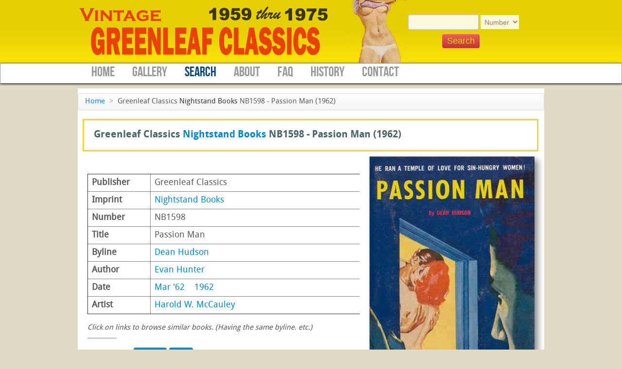

--- FILE ---
content_type: text/html; charset=utf-8
request_url: http://greenleaf-classics-books.com/vintage/book/nb1598
body_size: 2852
content:
<!DOCTYPE html>
<html class="custom" lang="en-US">
<head>
    <meta charset="utf-8">
    <meta name="viewport" content="width=device-width, initial-scale=1.0, maximum-scale=1.0, minimum-scale=1.0, user-scalable=yes" />
<link rel="SHORTCUT ICON" href="http://greenleaf-classics-books.com/favicon.ico">

    
    <meta name="description" content="View cover of Nightstand Books NB1598 - Passion Man by Dean Hudson, cover art by Harold W. McCauley from Greenleaf Classics Books (1962-03)">

    <title>Nightstand Books NB1598 - Passion Man by Dean Hudson, cover art by Harold W. McCauley | Vintage Greenleaf Classics Books</title>
                    <!-- Stylesheets -->
    <link href="http://greenleaf-classics-books.com/vintage/plugins/ExhibitBuilder/views/public/css/exhibits.css" media="all" rel="stylesheet" type="text/css" >
<link href="http://greenleaf-classics-books.com/vintage/themes/a-book-gallery/css/bootstrap.css" media="all" rel="stylesheet" type="text/css" >
<link href="http://greenleaf-classics-books.com/vintage/themes/a-book-gallery/css/jquery.bxslider.css" media="all" rel="stylesheet" type="text/css" >
<link href="http://greenleaf-classics-books.com/vintage/themes/a-book-gallery/css/greenleaf.css" media="all" rel="stylesheet" type="text/css" >
    <!-- JavaScripts -->
    <script type="text/javascript" src="//ajax.googleapis.com/ajax/libs/jquery/1.10.1/jquery.min.js"></script>
<script type="text/javascript" src="//ajax.googleapis.com/ajax/libs/jqueryui/1.10.3/jquery-ui.min.js"></script>
<script type="text/javascript">
    //<!--
    jQuery.noConflict();    //-->
</script>
<script type="text/javascript" src="http://greenleaf-classics-books.com/vintage/themes/a-book-gallery/javascripts/vendor/modernizr.js"></script>
<!--[if (gte IE 6)&(lte IE 8)]> <script type="text/javascript" src="http://greenleaf-classics-books.com/vintage/application/views/scripts/javascripts/vendor/selectivizr.js"></script><![endif]-->
<script type="text/javascript" src="http://greenleaf-classics-books.com/vintage/themes/a-book-gallery/javascripts/jquery-extra-selectors.js"></script>
<script type="text/javascript" src="http://greenleaf-classics-books.com/vintage/application/views/scripts/javascripts/vendor/respond.js"></script>
<script type="text/javascript" src="http://greenleaf-classics-books.com/vintage/themes/a-book-gallery/javascripts/jquery.bxSlider.min.js"></script>
<script type="text/javascript" src="http://greenleaf-classics-books.com/vintage/themes/a-book-gallery/javascripts/bootstrap.js"></script>
<script type="text/javascript" src="http://greenleaf-classics-books.com/vintage/themes/a-book-gallery/javascripts/jquery.metadata.js"></script>
<script type="text/javascript" src="http://greenleaf-classics-books.com/vintage/themes/a-book-gallery/javascripts/jquery.tablesorter.js"></script>
<script type="text/javascript" src="http://greenleaf-classics-books.com/vintage/themes/a-book-gallery/javascripts/sorttable.js"></script>
</head>

<body id="search" class="items show">



    <div class="header">
      <div class="header-inner">
                       <div id="header-img">
           <span id="title-image">
           <a href="http://greenleaf-classics-books.com/vintage"><img 
               src="http://greenleaf-classics-books.com/vintage/themes/a-book-gallery/images/greenleaf-classics.png" 
                   title="Vintage Greenleaf Classics Books 1959 - 1975" 
                   alt="Vintage Greenleaf Classics Books 1959 - 1975" /></a>
           </span>
           <span id="title-decoration-image">
           <img  src="http://greenleaf-classics-books.com/vintage/themes/a-book-gallery/images/gal-taking-top-off.png">
           </span>
      </div>
      <div id="header-search">
         <form id="simple-search" action="http://greenleaf-classics-books.com/vintage/books" method="get">
              <fieldset>
               <input type="text" name="advanced[0][terms]" id="advanced-0-terms" value="" class="textinput" placeholder="">
                <select name="advanced[0][element_id]" id="advanced-0-element_id">
<option value="57">Number</option><option value="58">Title</option><option value="65">Byline</option><option value="69">Author</option><option value="73">Artist</option><option value="76">Date</option><option value="61">Tag</option>    </select>
               <input type="hidden" name="advanced[0][type]" id="advanced-0-type" value="contains" class="hidden-textinput">
               <input type="hidden" name="sort_field" id="sort_field" value="Item Type Metadata,Title-sort:" class="hidden-textinput">
               <input type="hidden" name="sort_dir" id="sort_dir" value="a" class="hidden-textinput">
<br>
               <input type="submit" id="header-submit" name="" value="Search">
               </fieldset>
          </form>
      </div>
      </div>     </div> 
    <div class="navbar">
        <div class="navbar-inner">
            <div class="navbar-container">
                <ul class="nav">
                  <li class="nav-home"><a href="http://greenleaf-classics-books.com/vintage">Home</a></li>
                  <li class="nav-collections"><a href="http://greenleaf-classics-books.com/vintage/imprints">Gallery</a></li>
                  <li class="nav-search current"><a href="http://greenleaf-classics-books.com/vintage/books/search-criteria">Search</a></li>
                  <li class="nav-about"><a href="http://greenleaf-classics-books.com/vintage/about">About</a></li>
                  <li class="nav-exhibits"><a href="http://greenleaf-classics-books.com/vintage/faq">FAQ</a></li>
                  <li class="nav-collection-history"><a href="http://greenleaf-classics-books.com/vintage/collection-history">History</a></li>
                  <li class="nav-contact"><a href="http://greenleaf-classics-books.com/vintage/contact">Contact</a></li>
                </ul>
            </div> 
        </div> 
    </div> 

<div class="content">


    <ul class="breadcrumb">
      <span itemscope itemtype="http://data-vocabulary.org/Breadcrumb">
      <li><a href="//home/gcbooks/public_html/vintage" itemprop="url"><span itemprop="title">Home</span></a> <span class="divider">></span></li>
      </span>
      <li class="active">Greenleaf Classics <a href="/vintage/imprint/nightstand-books">Nightstand Books</a>
 NB1598 - Passion Man (1962)</li>
    </ul>

    <div id="item-title">
       <h1><span itemscope itemtype="http://schema.org.Book"><span itemprop="publisher">Greenleaf Classics</span> <a href="/vintage/imprint/nightstand-books">Nightstand Books</a>
 NB1598 - <span itemprop="name">Passion Man</span> (1962)</span></h1>
    </div>


    <div id="item-description" class="item-show element span7">

<ul class="item-pagination navigation">
    <div class="clearfix"></div>
</ul>


    <table id="detail-item-info" border="1">

    <tr>
    <td width="20%">
    <strong>Publisher</strong>  
    </td>
    <td>
    Greenleaf Classics    </td>
    </tr>

    <tr>
    <td>
    <strong>Imprint</strong>  
    </td>
    <td>
    <a href="/vintage/books?collection=16">Nightstand Books</a>
    </td>
    </tr>

    <tr>
    <td>
    <strong>Number</strong>  
    </td>
    <td>
    NB1598    </td>
    </tr>


    <tr>
    <td>
    <strong>Title</strong>  
    </td>
    <td>
    Passion Man    </td>
    </tr>

    <tr>
    <td >
    <strong>Byline</strong>  
    </td>
    <td>
    <a href="/vintage/books?advanced%5B0%5D%5Belement_id%5D=65&advanced%5B0%5D%5Btype%5D=is+exactly&advanced%5B0%5D%5Bterms%5D=Dean+Hudson&sort_field=Item+Type+Metadata%2CTitle-sort%3A">Dean Hudson</a>
    </td>
    </tr>

    <tr>
    <td>
    <strong>Author</strong>  
    </td>
    <td >
    <a href="/vintage/books?advanced%5B0%5D%5Belement_id%5D=69&advanced%5B0%5D%5Btype%5D=is+exactly&advanced%5B0%5D%5Bterms%5D=Evan+Hunter&sort_field=Item+Type+Metadata%2CTitle-sort%3A">Evan Hunter</a>
    </td>
    </tr>


    <tr>
    <td>
    <strong>Date</strong>  
    </td>
    <td>
    <a href="/vintage/books?advanced%5B0%5D%5Belement_id%5D=77&advanced%5B0%5D%5Btype%5D=is+exactly&advanced%5B0%5D%5Bterms%5D=1962-03&sort_field=Item+Type+Metadata%2CTitle-sort%3A">Mar '62</a>&nbsp; &nbsp; <a href="/vintage/books?advanced%5B0%5D%5Belement_id%5D=76&advanced%5B0%5D%5Btype%5D=is+exactly&advanced%5B0%5D%5Bterms%5D=1962&sort_field=Item+Type+Metadata%2CTitle-sort%3A">1962</a>
    </td>
    </tr>

    <tr>
    <td>
    <strong>Artist</strong>  
    </td>
    <td>
    <a href="/vintage/books?advanced%5B0%5D%5Belement_id%5D=73&advanced%5B0%5D%5Btype%5D=is+exactly&advanced%5B0%5D%5Bterms%5D=Harold+W.+McCauley&sort_field=Item+Type+Metadata%2CTitle-sort%3A">Harold W. McCauley</a>
    </td>
    </tr>


    </table>
    <br><i>Click on links to browse similar books. (Having the same byline. etc.)</i>

<div class="line"></div>
<div class="tags">
<br><strong>Title Tags: </strong> &nbsp;&nbsp;<span class="btn btn-primary"><a href="/vintage/books?advanced%5B0%5D%5Belement_id%5D=61&advanced%5B0%5D%5Btype%5D=is+exactly&advanced%5B0%5D%5Bterms%5D=passion&sort_field=Item+Type+Metadata%2CTitle-sort%3A">passion</a></span>&nbsp<span class="btn btn-primary"><a href="/vintage/books?advanced%5B0%5D%5Belement_id%5D=61&advanced%5B0%5D%5Btype%5D=is+exactly&advanced%5B0%5D%5Bterms%5D=man&sort_field=Item+Type+Metadata%2CTitle-sort%3A">man</a></span>
</div>
<div class="line"></div>



        </div> 
        <div id="item-image" class=" span5">
            <div id="item-image-container" class="">

            

            <div class="item-fullsize-img" 
                 style="width:340px;" >

            <div id="item-fullsize-img-overlay" >

                <img src="http://greenleaf-classics-books.com/vintage/files/fullsize/025d18e4a1e570e8f3e14f9507ba2a3c.jpg" width="340" height="511" alt="Nightstand Books NB1598 - Passion Man by Dean Hudson, cover art by Harold W. McCauley (1962)" title="Nightstand Books NB1598 - Passion Man by Dean Hudson, cover art by Harold W. McCauley (1962)">
            </div>
            </div>

            </div>         </div> 


    <!-- The following prints a citation for this item. -->
    <div id="item-citation" class="element span10 clearfix">
        <h2>Citation with Permalink</h2>
        <div class="well element-text">Dean Hudson, &#8220;Passion Man (1962),&#8221; Nightstand Book NB1598, <em>Vintage Greenleaf Classics Books</em>, accessed January 25, 2026 <a href="http://greenleaf-classics-books.com/vintage/book/nb1598">http://greenleaf-classics-books.com/vintage/book/nb1598</a>        </div>
    </div>


    
<ul class="item-pagination navigation">

    <div class="clearfix"></div>
</ul>

</div><!-- end content div -->

    
    <div class="navbar navbar-bottom">
        <div class="navbar-inner">
            <div class="navbar-container">
                <ul class="nav">
                  <li class="nav-home"><a href="http://greenleaf-classics-books.com/vintage">Home</a></li>
                  <li class="nav-collections"><a href="http://greenleaf-classics-books.com/vintage/imprints">Gallery</a></li>
                  <li class="nav-search current"><a href="http://greenleaf-classics-books.com/vintage/books/search-criteria">Search</a></li>
                  <li class="nav-about"><a href="http://greenleaf-classics-books.com/vintage/about">About</a></li>
                  <li class="nav-exhibits"><a href="http://greenleaf-classics-books.com/vintage/faq">FAQ</a></li>
                  <li class="nav-collection-history"><a href="http://greenleaf-classics-books.com/vintage/collection-history">History</a></li>
                  <li class="nav-contact"><a href="http://greenleaf-classics-books.com/vintage/contact">Contact</a></li>
                </ul>
            </div>
        </div>
    </div>


    <div class="footer">
        <div class="footer-inner">
            <div class="footer-container">

                <ul class="nav nav-left">
<li class="nav-privacy-policy"><a href="/vintage/privacy">Privacy Policy</a></li>
<li class="nav-terms-of-use"><a href="/vintage/terms-of-use">Terms of Use</a></li>
<li class="nav-site-map"><a href="/vintage/sitemap">Site Map</a></li>
                </ul>

            </div>
        </div>


    
    </div>
    
    <div class="copyright">
        <div class="copyright-inner">
            <div class="copyright-container">
                <strong>Copyright 2013 Robert Speray</strong>
            </div>
        </div>
    </div>



<script type="text/javascript">
var sc_project=9260034; 
var sc_invisible=1; 
var sc_security="8f632f3b"; 
var scJsHost = (("https:" == document.location.protocol) ?
"https://secure." : "http://www.");
document.write("<sc"+"ript type='text/javascript' src='" +
scJsHost+
"statcounter.com/counter/counter.js'></"+"script>");
</script>

</body>

</html>


--- FILE ---
content_type: text/css
request_url: http://greenleaf-classics-books.com/vintage/plugins/ExhibitBuilder/views/public/css/exhibits.css
body_size: 213
content:
.exhibit-item-caption {
    font-size: 0.8em;
}

#exhibit-pages ul {
    margin-left: 1em;
}

#exhibit-page-navigation {
    clear: both;
    width: 100%;
    margin: 1em 0;
    line-height: 1.2;
}

#exhibit-page-navigation div {
    width: 33%;
}

#exhibit-nav-prev {
    float: left;
    text-align: left;
}

#exhibit-nav-next {
    float: right;
    text-align: right;
}

#exhibit-nav-up {
    margin: 0 auto;
    text-align: center;
}


--- FILE ---
content_type: text/css
request_url: http://greenleaf-classics-books.com/vintage/themes/a-book-gallery/css/greenleaf.css
body_size: 8766
content:
@charset "utf-8";
/* CSS Document */

@import url("../fonts/stylesheet.css");

.header { 
  background: url(../images/bg-yellow-gradiant-130.png) repeat-x; 
  height: 130px; 
}
.header-inner { 
   margin-left: auto;
   margin-right: auto;
   width: 960px;
   height: 130px;
   /* overflow: hidden; */
   /* position: relative; */
}

#header-img  { 
   border: 0; 
   width: 680px;
   height: 130px;
  float: left;
}

#title-image { 
   border: 0; 
}
#title-decoration-image { 
   margin-left: 30px;
   border: 0; 

}

#header-img-x a,
#header-img-x a:hover
{
	text-decoration: none;
	opacity: 1.0;
}

#header-search { 
  display: inline-block;
  /* float: right; */
   /* position: absolute; */
   /* left: 650 px; */
   float: left;
   z-index: 10;
   margin-top: 22px;
}

#header-search h3 { 
   font-size:18px;
   line-height:20px;
   margin-top: 22px;
   margin-bottom: 0;
   color: #ea4106;
}

#header-search form { 
  margin-bottom: 0;
  margin-top: 8px;
  margin-right: 50px;
  margin-right: 0px;
}

#header-search select { 
    height: 29px;
    line-height: 29px;
  border: 0;
  width: auto;
  font-size: 14px;
  color: #000000;
  color: #13487D;
  color: #656868;
  color: #87654e;
  color: #e5ac86;
  color: #c39373;
  color: #957966;
  background-color: #fcf8de;
}

#header-search input[type="text"]
{
    height: 21px;
    line-height: 21px;
	font-size: 14px;
    width: 135px;
    background-color: #e6e5d7;
    background-color: #fcf7c4;
    background-color: #fcf8de;
    color: #ea4106;
    color: #000000;
    color: #44382f;
}

#header-search input[type="submit"]
{
    line-height: 21px;
	font-size: 18px;
	position: relative;
	left: 70px;
    background-color: #e94106;
	color: #e6d000;
    padding: 4px 10px;
    border:0;
  background-color: #da4f49;
  *background-color: #bd362f;
  background-image: -ms-linear-gradient(top, #ee5f5b, #bd362f);
  background-image: -webkit-gradient(linear, 0 0, 0 100%, from(#ee5f5b), to(#bd362f));
  background-image: -webkit-linear-gradient(top, #ee5f5b, #bd362f);
  background-image: -o-linear-gradient(top, #ee5f5b, #bd362f);
  background-image: -moz-linear-gradient(top, #ee5f5b, #bd362f);
  background-image: linear-gradient(top, #ee5f5b, #bd362f);
  background-repeat: repeat-x;
  border-color: #bd362f #bd362f #802420;
  border-color: rgba(0, 0, 0, 0.1) rgba(0, 0, 0, 0.1) rgba(0, 0, 0, 0.25);
  filter: progid:dximagetransform.microsoft.gradient(startColorstr='#ee5f5b', endColorstr='#bd362f', GradientType=0);
  filter: progid:dximagetransform.microsoft.gradient(enabled=false);

  -webkit-border-radius: 4px;
     -moz-border-radius: 4px;
          border-radius: 4px;
  -webkit-box-shadow: inset 0 1px 0 rgba(255, 255, 255, 0.2), 0 1px 2px rgba(0, 0, 0, 0.05);
     -moz-box-shadow: inset 0 1px 0 rgba(255, 255, 255, 0.2), 0 1px 2px rgba(0, 0, 0, 0.05);
          box-shadow: inset 0 1px 0 rgba(255, 255, 255, 0.2), 0 1px 2px rgba(0, 0, 0, 0.05);
}

#header-submit:hover,
#header-submit:active,
#header-submit.active,
#header-submit.disabled,
#header-submit[disabled] {
  background-color: #bd362f;
  *background-color: #a9302a;
}


/*
#header-search a
{
	margin-left: 65px;
	color: #FFF;
	opacity: 0.75;
}

#header-search a:hover
{
	text-decoration: none;
	opacity: 1.0;
}
*/

.footer { 
    background-color: #13487D; 
    background-color: #1567A1; 
    margin-top: 0;
}
.footer-inner { 
    min-height: 25px; 
}
.footer-inner .footer-container
{
	padding: 10px;
	width: 960px;
}
.footer .footer-container { 
    width: 940px; 
    margin-left: auto;
    margin-right: auto;
    text-align: center; 
}

.copyright { 
    background-color: #1567A1; 
    margin-top: 0px; 
    padding-top: 10px; 
}	
.copyright-inner { 
    padding: 16px; 
}
.copyright-inner .copyright-container
{
	color: white;
	font-size: 13px;
	text-shadow: none;
}
.copyright .copyright-container { 
    width: 940px; 
    margin-left: auto;
    margin-right: auto;
}

.navbar
{
    clear: both;
	margin-bottom: 10px;
	height: 40px;
	-moz-box-shadow:    0px 1px 4px #000;
	-webkit-box-shadow: 0px 1px 4px #000;
	box-shadow:         0px 1px 4px #000;
	-ms-filter: progid:DXImageTransform.Microsoft.Shadow(Strength=1, Direction=180, Color='#000000');
	filter: progid:DXImageTransform.Microsoft.Shadow(Strength=1, Direction=180, Color='#000000');
	border: solid 1px #999;
}
.navbar .navbar-container { 
    width: 940px; 
    margin-left: auto;
    margin-right: auto;
    text-align: center; 
    overflow: hidden;
}

.navbar .nav { 
   float: none; 
   list-style: none; 
    overflow: hidden;
}
.navbar-inner
{
	padding-left: 0px;
	padding-right: 0px;
  	background: none;
	filter: none;
	-webkit-border-radius: 0;
	-moz-border-radius: 0;
	/* border-radius: 0;	*/
	-moz-box-shadow:    none;
	-webkit-box-shadow: none;
	box-shadow:         none;
	filter: none;
	background-color: white;
}
.navbar .nav > li { float: left; display: inline-block; }

.nav > li > a { display: block; }

.nav .current > a,
.nav .current > a:hover,
.nav .active > a,
.nav .active > a:hover,
.nav > li > a,
.nav > li > a:hover
{
	text-decoration: none !important;
	background: none !important;
	text-shadow: none !important;
	text-transform: uppercase;
}

.navbar .nav > li > a
{
	font-family: "DroidSansBold" ;
	font-family: "BebasNeueRegular", "HelveticaNeue-Light", "Helvetica Neue Light", "Helvetica Neue", Helvetica, Arial, "Lucida Grande", sans-serif; 
	font-size: 18px;
	font-size: 28px;
	line-height: 18px;
	padding: 9px 18px;
}

.navbar .nav .current > a,
.navbar .nav .current > a:hover,
.navbar .nav .active > a,
.navbar .nav .active > a:hover 
{
    color: #13487D;
}

.navbar .nav > li > a:hover 
{
    color: #656868;
}

.navbar-bottom
{
    background-color: #1567A1; 
    padding-top: 25px;
    padding-bottom: 0; 
    margin-bottom: 0px;
	/* height: 40px; */
	-moz-box-shadow:    none;
	-webkit-box-shadow: none;
	box-shadow:         none;
	filter: none;
	z-index: 0;
}

/* this is the lower nav bar color */
.navbar-bottom .navbar-inner
{
	background-color: #0F487D;
	background-color: #000;
}

.navbar-bottom .nav > li > a
{
	color: #FFF;
	opacity: 0.75;
	-ms-filter:"progid:DXImageTransform.Microsoft.Alpha(Opacity=75)"; 
	filter: alpha(opacity=75);
	padding: 14px 18px 13px 18px;
}

.navbar-bottom .nav .current > a,
.navbar-bottom .nav .current > a:hover,
.navbar-bottom .nav .active > a,
.navbar-bottom .nav .active > a:hover 
{
	color: #FFF;
	opacity: 1.0;
	-ms-filter:"progid:DXImageTransform.Microsoft.Alpha(Opacity=100)"; 
	filter: alpha(opacity=100);
}

.navbar-bottom .nav > li > a:hover 
{
	color: #FFF;
	opacity: 1.0;
	-ms-filter:"progid:DXImageTransform.Microsoft.Alpha(Opacity=100)"; 
	filter: alpha(opacity=100);
}

.nav-left { float: left; }
.nav-right { float: right; }

.nav-left > li { float: left; display: block; }
.nav-right > li { float: left; display: block; }

.footer .nav > li > a
{
	font-family: "BebasNeueRegular", "HelveticaNeue-Light", "Helvetica Neue Light", "Helvetica Neue", Helvetica, Arial, "Lucida Grande", sans-serif; 
	font-size: 14px;
	font-size: 20px;
	padding: 10px 17px;
	color: #FFF;
	opacity: 0.5;
	-ms-filter:"progid:DXImageTransform.Microsoft.Alpha(Opacity=50)"; 
	filter: alpha(opacity=50);
}

.footer .nav .current > a,
.footer .nav .current > a:hover,
.footer .nav .active > a,
.footer .nav .active > a:hover 
{
	color: #FFF;
	opacity: 1.0;
	-ms-filter:"progid:DXImageTransform.Microsoft.Alpha(Opacity=100)";
	filter: alpha(opacity=100);
}

.footer .nav > li > a:hover 
{
	color: #FFF;
	opacity: 1.0;
	-ms-filter:"progid:DXImageTransform.Microsoft.Alpha(Opacity=100)";
	filter: alpha(opacity=100);
}

.subtitle
{
	width: 990px;	
	margin-left: auto;
	margin-right: auto;
}

h1, h2, h3, h4
{
	font-family: "DroidSansBold", "HelveticaNeue-Light", "Helvetica Neue Light", "Helvetica Neue", Helvetica, Arial, "Lucida Grande", sans-serif;
	letter-spacing: 0px;
	/* font-weight: normal; */
	/* text-transform: uppercase; */
}

.subtitle h1
{
	text-align: right;
	padding-right: 35px;
	padding-top: 120px;
	color: white;
	font-size: 30px;
	text-shadow: 1px 1px 3px #000000;
	filter: glow(color=#000000,strength=2);
	/* filter: progid:DXImageTransform.Microsoft.Shadow(Strength=1, Direction=135, Color='#000000'); */
}

.content
{
	padding-top: 30px;
	padding-top: 10px;
	padding-bottom: 5px;
	background-color: white;
    width: 960px;
    margin-left: auto;
    margin-right: auto;
}

.content h2
{
	margin-bottom: 20px;
	font-size: 28px;
	line-height: 28px;
	color: #13487D;
}

.content h3
{
	margin-bottom: 10px;
	font-size: 20px;
	line-height: 20px;
	color: #A7A9AC;
}

.addthis_toolbox a,
.addthis_toolbox span,
.social-icon
{
	margin-bottom: 10px;
}

.copyright .addthis_toolbox a,
.copyright .addthis_toolbox span
{
	margin-bottom: 0;
}

p, div, label {
	font-family: "DroidSansRegular", "HelveticaNeue-Light", "Helvetica Neue Light", "Helvetica Neue", Helvetica, Arial, "Lucida Grande", sans-serif; 
	font-size: 15px;
	line-height: 1.3em;
	color: #58595B;
}

p {
	margin-bottom: 1em;
	font-size: 18px;
}


/* 
** this is for a gallery of cards holding both text and a thumbnail.
** each card is a three or four up "square".
** these are within a ul of class thumbnails, the bootstrap way to do galleries
** these are within a li of class having width
*/
div.item-outer-container
{
    border-top: 1px solid #888;
    border-left: 1px solid #888;
    border-right: 1px solid #888;
    border-bottom: 1px solid #888;
}
/*
	-moz-box-shadow:    0px 1px 4px #000;
	-webkit-box-shadow: 0px 1px 4px #000;
	box-shadow:         0px 1px 4px #000;

	-moz-box-shadow:    inset -3px -3px 9px #000;
	-webkit-box-shadow: inset -3px -3px 9px #000;
	box-shadow:         inset -3px -3px 9px #000;
	-moz-box-shadow:    0px 1px 4px #000;
	-webkit-box-shadow: 0px 1px 4px #000;
	box-shadow:         0px 1px 4px #000;

//
// these filters make IE muddy up the text inside the thumbnail div.

	filter: progid:DXImageTransform.Microsoft.Shadow(Strength=1, Direction=180, Color='#000000');
	-ms-filter: progid:DXImageTransform.Microsoft.Shadow(Strength=1, Direction=180, Color='#000000');
*/


/* min-height is needed to prevent holes in the grid */
/* use a value that is as big as the tallest one will be */
/* this div is for card display of items, when showing them all */
.item-outer-container
{
    min-height: 340px;
    max-height: 340px;
    overflow: hidden;
}


div.item-outer-container .thumbnail-inner{
	border-top: 5px solid #4b6569;
    margin: 0;
}

.thumbnail-img-container {
	padding-top: 10px;
    padding-bottom: 6px;
}

.thumbnail-img-container img {
    -moz-box-shadow: 3px 3px 3px #888;
    -webkit-box-shadow: 3px 3px 3px #888;
    box-shadow: 3px 3px 3px #888;
	filter: progid:DXImageTransform.Microsoft.Shadow(Strength=8, Direction=135, Color='#888888');
	-ms-filter: progid:DXImageTransform.Microsoft.Shadow(Strength=8, Direction=135, Color='#888888');
}

/*
    -moz-box-shadow: 3px 3px 3px #888;
    -webkit-box-shadow: 3px 3px 3px #888;
    box-shadow: 3px 3px 3px #888;
	filter: progid:DXImageTransform.Microsoft.Shadow(Strength=8, Direction=135, Color='#888888');
	-ms-filter: progid:DXImageTransform.Microsoft.Shadow(Strength=8, Direction=135, Color='#888888');

*/


div.caption .item-booknum-date {
    width:100%;
}
div.caption .item-date {
	font-size: 16px;
    font-weight: bold; 
	display: inline-block;
    margin: 20px 20px 10px 10px;
    float: right;
}
div.caption .item-booknum {
	font-size: 16px;
    font-weight: bold; 
	display: inline-block;
    margin: 20px 10px 10px 10px;
    float: left;
}

div.caption .item-title {
    width: 100%;
}

.text-center {
    text-align:center;
}

div.caption  .item-title ,
div.caption  .item-byline ,
div.caption  .item-author ,
div.caption  .item-artist {
    margin-left: auto;
    margin-right: auto;
}


div.thumbnail .caption h2
{
	display: block;
	font-size: 16px;
	letter-spacing: 0;
	margin: 0px;
    line-height: 1em;
}

.thumbnail p
{
	font-style: italic;
	margin-top: 10px;
}

/* OMEKA TEMPLATE CLASSES */
/* with no bootstrap equivalent, retained the Omeka default classes */

#primary { clear: both; }

/* next, previous links on item pages are classed secondary-nav */
/* also on exhibit pages, but links are next-page instead of next */

.secondary-nav
{
	display: block;
	clear: both;
	width: 100%;
	font-family: "BebasNeueRegular", "HelveticaNeue-Light", "Helvetica Neue Light", "Helvetica Neue", Helvetica, Arial, "Lucida Grande", sans-serif; 
	font-weight: normal;
	text-transform: uppercase;
	font-size: 19px;
	color: #AAA;
}

.secondary-nav a
{
	color: #AAA;
	text-decoration: none;
}

.secondary-nav a:hover
{
	color: #666;
	text-decoration: none;
}

.secondary-nav .next,
.secondary-nav .previous,
.secondary-nav .next-page,
.secondary-nav .previous-page
{
	display: block;
}

.secondary-nav .previous,
.secondary-nav .previous-page
{
	float: left;
}

.secondary-nav .next,
.secondary-nav .next-page
{
	float: right;
	margin-left: 20px;
}

.secondary-nav.top .next,
.secondary-nav.top .previous,
.secondary-nav.top .next-page,
.secondary-nav.top .previous-page
{
	padding-bottom: 20px;
}

.secondary-nav.bottom .next,
.secondary-nav.bottom .previous,
.secondary-nav.bottom .next-page,
.secondary-nav.bottom .previous-page
{
	padding-top: 40px;
}

.secondary-nav.topright
{
	clear: none;
}

.secondary-nav.topright .next,
.secondary-nav.topright .previous,
.secondary-nav.topright .next-page,
.secondary-nav.topright .previous-page
{
	padding: 0 10px 10px 10px;
	margin: 0;
	float: right;
	font-size: 16px;
	line-height: 1.3em;
}

.secondary-nav.topright .next,
.secondary-nav.topright .next-page
{
	padding-left: 20px;
}

.secondary-nav.topright .previous,
.secondary-nav.topright .previous-page
{
	padding-right: 20px;
}

.element-set h2 { 
    /* display: none; */
}

.element-set h3 { margin-bottom: 5px; margin-top: 15px; }

.element h3 { margin-bottom: 5px; margin-top: 0; }

.element { margin-bottom: 20px; }

.element td { vertical-align: top; }

.element-text { font-size: 16px; }

#extras h3, #extras h2 { margin-top: 15px; }


/* -------------------------------------------------------------- */
/* Browsed items */

.browse-item-outer-container .item-meta 
{
    width:75%;
    float: right;
}

.browse-item-outer-container .item-meta .tags
{
/* margin-top: .5em; */
}

.browse-item-outer-container .tags
{
	font-size: 18px;
	line-height: 18px;
	color: #13487D;
	color: #000;
}

.browse-item-outer-container .tags .btn-primary 
{
    margin: 5px 0px 5px 5px;
}

.browse-item-outer-container .tags .btn a
{
    margin: 10px 0px 10px 5px !important;
	color: #fff;
}

.tags .tags-label {
    width:18%;
    float: left;
}
.tags .tags-values {
    width:82%;
    float: right;
    margin-top: 8px;
}

.browse-item-outer-container h2
{
	margin-bottom: 5px;
	margin-top: 5px;
	font-size: 28px;
	line-height: 28px;
	color: #13487D;
}
.browse-item-outer-container .alternate-title
{
	font-size: 18px;
	line-height: 18px;
	color: #13487D;
	color: #000;
}

.browse-item-outer-container .imprint
{
	font-size: 18px;
	line-height: 18px;
	color: #13487D;
	color: #000;
}


.browse-item-outer-container .byline
{
	font-size: 18px;
	line-height: 18px;
	color: #13487D;
	color: #000;
}

.browse-item-outer-container .byline-first
{
}

.browse-item-outer-container .author
{
	font-size: 18px;
	line-height: 18px;
	color: #13487D;
	color: #000;
}

.browse-item-outer-container .author-first
{
}

.browse-item-outer-container .artist
{
	font-size: 18px;
	line-height: 18px;
	color: #13487D;
	color: #000;
}

.browse-item-outer-container .artist-first
{
}

.browse-item-outer-container .date
{
	font-size: 18px;
	line-height: 18px;
	color: #13487D;
	color: #000;
}

.browse-item-outer-container .date-first
{
}

.browse-item-outer-container .relationship
{
	font-size: 18px;
	line-height: 18px;
	color: #13487D;
	color: #000;
}

.browse-item-outer-container .relationship-first
{
}

.browse-item-outer-container .inseries
{
	font-size: 18px;
	line-height: 18px;
	color: #13487D;
	color: #000;
}

.browse-item-outer-container .inseries-first
{
}

.browse-item-outer-container .note
{
	font-size: 18px;
	line-height: 18px;
	color: #13487D;
	color: #000;
}

.browse-item-outer-container .note-first
{
}

.browse-item-outer-container .artsigned
{
	font-size: 18px;
	line-height: 18px;
	color: #13487D;
	color: #000;
}

.browse-item-outer-container .artsigned-first
{
}


.browse-item-outer-container .line
{
	margin-top: 10px;
	border-top: solid medium #CCC;
    width:60px;
}

#detail-item-info,
#browsed-item-info-top {
    margin-top: 5px;
    width: 650px;
    font-size: 18px;
}

#detail-item-info td,
#browsed-item-info-bottom td,
#browsed-item-info-top td {
	padding: 5px 5px 5px 5px;
}

#browsed-item-info-bottom {
    margin-top: 5px;
    width: 650px;
    font-size: 18px;
}

.browse-item-outer-container .item-thumb-img
{
	float: left;
    position: relative;
    left: 30px;
    top: 5px;
    max-width: 145px; 
}

#detail-item-info {
    margin-top: 25px;
    width: 650px;
    font-size: 18px;
}

#detail-item-info td {
	padding: 8px 8px 8px 8px;
}

.item-gallery-img img,
.item-thumb-img img { 
    -moz-box-shadow: 3px 3px 3px #888;
    -webkit-box-shadow: 3px 3px 3px #888;
    box-shadow: 3px 3px 3px #888;
	filter: progid:DXImageTransform.Microsoft.Shadow(Strength=6, Direction=135, Color='#888888');
	-ms-filter: progid:DXImageTransform.Microsoft.Shadow(Strength=6, Direction=135, Color='#888888');
}

/*
	filter: progid:DXImageTransform.Microsoft.Shadow(Strength=6, Direction=135, Color='#888888');
	-ms-filter: progid:DXImageTransform.Microsoft.Shadow(Strength=6, Direction=135, Color='#888888');

*/

.item-show h2
{
	margin-bottom: 30px;
	margin-top: 15px;
	font-size: 28px;
	line-height: 28px;
	color: #13487D;
}
.item-show .alternate-title
{
	font-size: 18px;
	line-height: 18px;
	color: #13487D;
	color: #000;
}

.item-show .imprint
{
	font-size: 18px;
	line-height: 18px;
	color: #13487D;
	color: #000;
}


.item-show .byline
{
	font-size: 18px;
	line-height: 18px;
	color: #13487D;
	color: #000;
}

.item-show .byline-first
{
}

.item-show .author
{
	font-size: 18px;
	line-height: 18px;
	color: #13487D;
	color: #000;
}

.item-show .author-first
{
}

.item-show .artist
{
	font-size: 18px;
	line-height: 18px;
	color: #13487D;
	color: #000;
}

.item-show .artist-first
{
}

.item-show .date
{
	font-size: 18px;
	line-height: 18px;
	color: #13487D;
	color: #000;
}

.item-show .date-first
{
}

.item-show .relationship
{
	font-size: 18px;
	line-height: 18px;
	color: #13487D;
	color: #000;
}

.item-show .relationship-first
{
}

.item-show .inseries
{
	font-size: 18px;
	line-height: 18px;
	color: #13487D;
	color: #000;
}

.item-show .inseries-first
{
}

.item-show .note
{
	font-size: 18px;
	line-height: 18px;
	color: #13487D;
	color: #000;
}

.item-show .note-first
{
}

.item-show .artsigned
{
	font-size: 18px;
	line-height: 18px;
	color: #13487D;
	color: #000;
}

.item-show .artsigned-first
{
}

.item-show .tags
{
	font-size: 18px;
	line-height: 18px;
	color: #13487D;
	color: #000;
}

.item-show .tags .btn a
{
	color: #fff;
}



.item-show .line
{
	margin-top: 10px;
	border-top: solid medium #CCC;
    width:60px;
}



#item-image
{
	background-color: #000;
	background-color: #fff;
	background-color: #000;
	background-color: #fff;
    margin-top: 0px;
    padding-top: 0px;
    padding-bottom: 13px;
    display: inline-block;

}
#item-image-container
{
    margin-left: auto;
    margin-right:auto;
    width: 340px;
    margin-top: 0px;
}

.item-fullsize-img { 
    -moz-box-shadow: 7px 7px 12px #888;
    -webkit-box-shadow: 7px 7px 12px #888;
    box-shadow: 7px 7px 12px #888;
	filter: progid:DXImageTransform.Microsoft.Shadow(Strength=12, Direction=135, Color='#888888');
	-ms-filter: progid:DXImageTransform.Microsoft.Shadow(Strength=12, Direction=135, Color='#888888');
}

.force-layout { clear: both; }

/* -------------------------------------------------------------- */
/* Enter Search Criteria Page */

#advanced-search-form .field {
    border-color: #4b6569;
    border-width: 10px 1px 1px 1px;
    border-style: solid;
    border-color: #e8e8e8;
    border-top-color: #4b6569;
    padding-bottom: 20px;
    width: 380px;
    margin-top: 20px;
    margin-left: 40px;
}
#advanced-search-form .inputs {
    margin-left: 40px;
    margin-top: 10px;
}
#advanced-search-form label {
    font-size: 20px;
    margin-left: 15px;
    padding-top: 5px;
    color: #000000;
    background-color: #ffffff;
    margin-top: 10px;
}

#advanced-search-form #search-data-entry {
    width: 860px;
}
#advanced-search-form #field-value-search-criteria .specific-field-label {
    font-size: 20px;
    margin-left: 15px;
    padding-top: 5px;
    color: #000000;
    background-color: #ffffff;
    margin-top: 10px;
}
#advanced-search-form #field-value-search-criteria .search-entry{
    margin-bottom: 15px;
}
#advanced-search-form #field-value-search-criteria .remove_search {
    margin-top: -10px;
    margin-left: 10px;
}
#advanced-search-form #field-value-search-criteria .add_search {
    margin-left: 40px;
    margin-top: 0px;
    margin-bottom:25px;
}

#advanced-search-form .submit-search input {
    margin-left: 40px;
    margin-top: 15px;
    font-size: 18px;
}

#advanced-search-form p {
    margin-left: 40px;
    margin-bottom: 0px;
}

#advanced-search-form #data-entry-column {
	display: inline-block;
    width:59%;
    border-color: #4b6569;
    border-width: 0px 0px 0px 0px;
    border-style: solid;
}
#advanced-search-form #data-entry-illustration {
	display: inline-block;
    background: url(../images/search-through-window.jpg) no-repeat; 
    border-color: #4b6569;
    border-width: 1px 0px 0px 1px;
    border-style: solid;
    vertical-align: top;
    -moz-box-shadow: 7px 7px 12px #888;
    -webkit-box-shadow: 7px 7px 12px #888;
    box-shadow: 7px 7px 12px #888;
	filter: progid:DXImageTransform.Microsoft.Shadow(Strength=12, Direction=135, Color='#888888');
	-ms-filter: progid:DXImageTransform.Microsoft.Shadow(Strength=12, Direction=135, Color='#888888');
    margin-top: -20px;
    margin-left: 15px;
}


/* -------------------------------------------------------------- */
/* Exhibit pages */

body#exhibit.show,
body#exhibit.summary
{
	font-family: "DroidSansRegular", "HelveticaNeue-Light", "Helvetica Neue Light", "Helvetica Neue", Helvetica, Arial, "Lucida Grande", sans-serif;
    font-weight: 300;
	background-color: black;
}

.exhibit-return
{
	width: 990px;
	margin-left: auto;
	margin-right: auto;
	margin-top: 40px;
	margin-bottom: -36px;
}

.exhibit-return a
{
	font-family: "BebasNeueRegular", "HelveticaNeue-Light", "Helvetica Neue Light", "Helvetica Neue", Helvetica, Arial, "Lucida Grande", sans-serif; 
	font-size: 20px;
	color: #999999;
}

.exhibit-return a:hover
{
	text-decoration: none;
	color: #CCCCCC;
}

.exhibit-title
{
	width: 990px;
	margin-left: auto;
	margin-right: auto;
	margin-top: 40px;
	margin-bottom: 10px;
}

.exhibit-title h1
{
	font-family: "BebasNeueRegular", "HelveticaNeue-Light", "Helvetica Neue Light", "Helvetica Neue", Helvetica, Arial, "Lucida Grande", sans-serif; 
	font-size: 48px;
	line-height: 48px;
	padding: 20px 20px 16px 20px;
	background-color: #00AEEF;
	color: #FFF;
	display: inline-block;
}

#exhibit-nav-show,
#exhibit-nav-hide
{
	font-family: "BebasNeueRegular", "HelveticaNeue-Light", "Helvetica Neue Light", "Helvetica Neue", Helvetica, Arial, "Lucida Grande", sans-serif;
	font-size: 16px;
	text-align: right;
	margin-bottom: 10px;
	float: right;
}

#exhibit-nav-hide
{
	display: none;
}

#exhibit-nav-show a,
#exhibit-nav-hide a
{
	color: #AAA;
}

#exhibit-nav-show a:hover,
#exhibit-nav-hide a:hover
{
	color: #666;
	text-decoration: none;
}

#exhibit-nav
{
	margin-top: 10px;
	margin-bottom: 30px;
	display: none;
	clear: both;
	position: absolute;
	right: 0;
	top: 15px;
	padding: 10px 20px 20px 10px;
	background-color: #EDF2F8;
	border: #999 1px solid;
	z-index: 999;
	text-transform: none;
}

#exhibit-nav .exhibit-section-nav,
#exhibit-nav .exhibit-page-nav
{
	list-style: none;
}

#exhibit-nav .exhibit-section-nav
{
	font-family: "BebasNeueRegular", "HelveticaNeue-Light", "Helvetica Neue Light", "Helvetica Neue", Helvetica, Arial, "Lucida Grande", sans-serif;
	font-size: 22px;
	margin: 0px;
	margin-top: 10px;
	margin-left: 10px;
	width: 250px;
	float: left;
}

#exhibit-nav .exhibit-section-nav > li
{
	margin-top: 10px;
}

#exhibit-nav .exhibit-page-nav
{
	font-family: Georgia, "Times New Roman", Times, serif;
	font-size: 16px;
	margin-bottom: 5px;
}

#exhibit-nav .exhibit-section-nav > li > a
{
	display: block;
	padding: 10px 8px 5px 8px;
	color: #87898C; /* #A7A9AC; */
}

#exhibit-nav .exhibit-page-nav > li > a
{
	display: block;
	padding: 5px 5px 5px 5px;
	color: #87898C; /* #A7A9AC; */
}

#exhibit-nav .exhibit-page-nav > li > a:hover
{
	color: #353838; /* #656868; */
	text-decoration: none;
}

#exhibit-nav .exhibit-section-nav > li > a:hover,
#exhibit-nav .exhibit-section-nav > li.current > a
{
	background-color: #00AEFF;
	color: #FFF;
	text-decoration: none;
}

#exhibit-nav .exhibit-page-nav > li.current > a
{
	color: #00AEEF;
}

.exhibit-item-caption
{
	font-family: Georgia, "Times New Roman", Times, serif;
	font-size: 14px;
	font-style: italic;
	padding: 5px;
}

.exhibit-text,
.exhibit-text p,
.exhibit-text div
{
	font-family: Georgia, "Times New Roman", Times, serif;
	font-size: 16px;
}

.exhibit-text blockquote
{
	font-size: 16px;
	font-weight: bold;
	color: #656868;
	text-align: justify;
	padding: 0 3.5em 0 3.5em;
	border: none;
}

/* fix staggering issue with thumbnail gallery in exhibits */
.gallery-thumbnails .exhibit-item:nth-child(4n+1),
.gallery-thumbnails-text-top .exhibit-item:nth-child(4n+1)
{	
	clear: left; 
}

/* -------------------------------------------------------------- */
/* Seasons Section - Custom */

  /* Custom - Color Scheme */

  .custom body {
    background-color: #e2dbc4;
    background-color: #ffffff;
    background-color: #e2dbc4;
    color: #000;
  }

  .custom h1 {
    color: #4b6569;
  }

  .custom .theme-section h2
  {
    margin-top: 10px;
    margin-bottom: 20px;
    font-size: 28px;
    line-height: 28px;
    color: #FFF;
    color: #4b6569;
  }

  .custom .theme-section h3
    {
	margin-top: 5px;
	margin-bottom: 10px;
	font-size: 20px;
	line-height: 20px;
    color: #FFF;
    color: #4b6569;
   }

  .custom .progress-container {
      width:90%;
      margin-left: 5%;
      padding-bottom: 5px;
      border-bottom:solid 6px #4b6569;
  }

  .custom #site-title a {
    color: #FFF;
   }


/*
  .custom input[type=submit], .custom button .custom .button,  .custom #advanced-search {
    background-color: #bfab6c;
    background-image: -webkit-gradient(linear, 0% 0%, 0% 100%, from(#bfab6c), to(#a39161));
    background-image: -moz-linear-gradient(-90deg, #bfab6c, #a39161);
    background-image: linear-gradient(-90deg, #bfab6c, #a39161);
    -ms-filter: "progid:dXImageTransform.Microsoft.gradient(GradientType=0,startcolorstr='#bfab6c',endcolorstr='#a39161')";
    filter: progid:dXImageTransform.Microsoft.gradient(enabled='true',startcolorstr=#bfab6c,endcolorstr=#a39161,GradientType=0);
  }

  .custom input[type=text], .custom input[type=password], .custom textarea {
    background-color: #e7eff4;
  }
*/

/*
  .custom a:link {
    color: #002566;
  }

  .custom a:visited {
    color: #097cad;
  }

.custom a:link {
	color: #990000;
	text-decoration: none;
	font-weight: normal;
}

*/

.custom a:visited {
	color: #990000;
	color: #0088cc;
	text-decoration: none;
	font-weight: normal;
}

.custom a:hover {
	text-decoration: underline;
	font-weight: normal;
}

.custom a:active {
	color: #990000;
	color: #0088cc;
	font-weight: normal;
}


  /* -------   In Media Screen Section   generic (small) display    -----------*/


/*
  .custom a:hover, .custom a:active {
    color: #bfab6c;
  }
*/

  .custom header {
    background-color: #076199;
    background-color: #000000;
    background-image: -webkit-gradient(linear, 0% 0%, 0% 100%, from(#076199), to(#0a7eae));
    background-image: -moz-linear-gradient(-90deg, #076199, #0a7eae);
    background-image: linear-gradient(-90deg, #076199, #0a7eae);
    -ms-filter: "progid:dXImageTransform.Microsoft.gradient(GradientType=0,startcolorstr='#076199',endcolorstr='#0a7eae')";
    filter: progid:dXImageTransform.Microsoft.gradient(enabled='true',startcolorstr=#076199,endcolorstr=#0a7eae,GradientType=0);
  }

  .custom .site-title, .custom .site-title a  {
    color: #000;
  }

  .custom nav.top {
    font-size: 200%;
    background-color: #000;
  }

  .custom nav.top li:hover a {
    color: #bfab6c;
  }

  .custom nav.top a:link, .custom nav.top a:visited {
    color: #FFF;
  }

  .custom nav.top a:active, .custom nav.top a:hover {
    color: #bfab6c;
  }

  .custom nav.top ul li ul {
    background-color: #000;
  }

  .custom nav.top ul li ul li > a:link, .custom nav.top ul li ul li > a:visited, .custom nav.top ul li ul li > a:active, .custom nav.top ul li ul li > a:hover {
    color: #fff;
  }


  /* -------   In Media Screen Section   generic (small) display    -----------*/


  .custom #intro {
    color: #002566;
  }

.custom #page-title,
.custom #search-title,
.custom #item-title,
.custom #collection-title {
      display:block;
      margin-top: 10px;
      padding-top: 20px;
      padding-left: 20px;
      padding-bottom: 20px;
      margin-bottom: 10px;
      width:95%;
      margin-left: 10px;
      /*
      vertical-alignment:center;
      background-color:#fbe6e6;
      */
      border:solid 3px #f0d539;
  }
.custom #page-sort-nav {
      display:block;
      margin-top: 10px;
      padding-top: 10px;
      padding-left: 20px;
      padding-bottom: 5px;
      margin-bottom: 10px;
      width:95%;
      margin-left: 10px;
  }
.custom #page-sort-nav:after {
  clear: both;
}

  .custom #search-title h1,
  .custom #page-title h1,
  .custom #collection-title h1 {
      display:inline;
      padding-top: 5px;
  }

  .custom #item-title h1 {
      display:inline;
      padding-top: 2px;
      font-size: 20px;
      line-height: 21px;
  }

  .custom #collection-title .collection-title-nav {
      display:inline-block;
      position: relative;
      margin-left: 40px;
      color: #fff;
      top:0px;
}
  .custom div.collection-title-nav {
      display:inline-block;
      position: relative;
      margin-left: 10px;
      color: #fff;
      top:0px;
}


  .custom #content,
  .custom #secondary-nav .current a,
  .custom #secondary-nav a.current,
  .custom .exhibit-section-nav .current a {
    background-color: #e2dbc4;
  }

  .custom #content h1 {
    color: #002566;
    color: #4b6569;
  }

  .custom #content h2 {
    border-color: #002566;
    color: #4b6569;

  }

  .custom #content div {
    border-color: #002566;
    color: #4b6569;
  }

  /*
  ** this sets up the main div elements in the theme
  ** to have the nice border and the roof along the top 
  ** each of the chunks that hold a bit of information
  ** should be a div with a class of "theme-section".
  */
  .custom div.theme-section {
    border-color: #4b6569;
    border-width: 10px 1px 1px 1px;
    border-style: solid;
    border-color: #e8e8e8;
    border-top-color: #4b6569;
    padding-bottom: 20px;
  }

  .theme-section .link-to-collection {
    margin-top: .5em;
    margin-right: 1.5em;
    margin-left: .5em;
    font-size: 175%;
  }

  .theme-section h1.collection-title {
    display: inline;
    margin-top: .5em;
    margin-right: .5em;
    margin-left: 2em;
  }


  .custom #content > div, .custom #content #primary > div, .custom #content #sidebar > div,
  .custom #content #advanced-search-form > div, .custom #content #exhibit-pages {
    border-color: #002566;
    *border-width: 10px 1px 1px 1px;
    *border-style: solid;
    *border-color: #e8e8e8;
    *border-top-color: #4b6569;
  }


  /* -------   In Media Screen Section   generic (small) display    -----------*/

  .custom #content .pagination_list {
    background-color: #002566;
  }

  .custom #content .pagination_list a:link, .custom #content .pagination_list a:visited {
    color: #FFF;
  }

  .custom #content .pagination_list a:hover, .custom #content .pagination_list a:active {
    color: #bfab6c;
  }


  .custom .pagination_list {
    background-color: #4b6569;
    background-color: #002566;
    background-color: #fff;
    font-size: 18px;
  }

  .custom .pagination_list a:link, .custom  .pagination_list a:visited {
   /* color: #fff; */
  }

  .custom .pagination_list a:hover, .custom  .pagination_list a:active {
   /* color: #bfab6c; */
  }

/*
.custom .pagination {
  height: 36px;
  margin: 18px 0;
}

.custom .pagination ul {
  display: inline-block;
  *display: inline;
  margin-bottom: 0;
  margin-left: 0;
  -webkit-border-radius: 3px;
     -moz-border-radius: 3px;
          border-radius: 3px;
  *zoom: 1;
  -webkit-box-shadow: 0 1px 2px rgba(0, 0, 0, 0.05);
     -moz-box-shadow: 0 1px 2px rgba(0, 0, 0, 0.05);
          box-shadow: 0 1px 2px rgba(0, 0, 0, 0.05);
}

.custom .pagination li {
  display: inline;
}

.custom .pagination a {
  float: left;
  padding: 0 14px;
  line-height: 34px;
  text-decoration: none;
  border: 1px solid #ddd;
  border-left-width: 0;
}

.custom .pagination a {
  float: left;
  padding: 0;
  line-height: auto;
  text-decoration: none;
  border: 0;
}

.custom .pagination a:hover,
.custom .pagination .active a {
  background-color: #f5f5f5;
}

.custom .pagination .active a {
  color: #999999;
  cursor: default;
}

.custom .pagination .disabled span,
.custom .pagination .disabled a,
.custom .pagination .disabled a:hover {
  color: #999999;
  cursor: default;
  background-color: transparent;
}

.custom .pagination li:first-child a {
  border-left-width: 1px;
  -webkit-border-radius: 3px 0 0 3px;
     -moz-border-radius: 3px 0 0 3px;
          border-radius: 3px 0 0 3px;
}

.custom .pagination li:last-child a {
  -webkit-border-radius: 0 3px 3px 0;
     -moz-border-radius: 0 3px 3px 0;
          border-radius: 0 3px 3px 0;
}

.custom .pagination-centered {
  text-align: center;
}

.custom .pagination-right {
  text-align: right;
}

*/


/*

.custom .pagination a:visited {
	color: #990000;
	text-decoration: none;
	font-weight: normal;
    border:0;
}

.custom .pagination a:hover {
	text-decoration: underline;
	font-weight: normal;
    background-color: #e6e6e6;
    border:0;
}

.custom .pagination .active a:active {
	color: #990000;
    background-color: rgb(230, 230, 230);
	font-weight: normal;
    border:0;
}

.custom .pagination a {
	color: #990000;
    background-color: rgb(230, 230, 230);
	font-weight: normal;
    border:0;
}

*/





.custom  .item-pagination {
    clear: both;
    padding-bottom: 0.75em;
  }

.custom  .item-pagination li {
    display: inline-block;
    background-color: #fff;
    margin: 0 0 0.75em 0;
    padding: 0.375em 8px;
    -moz-box-shadow: 3px 3px 2px #888;
    -webkit-box-shadow: 3px 3px 2px #888;
    box-shadow: 3px 3px 2px #888;
	filter: progid:DXImageTransform.Microsoft.Shadow(Strength=8, Direction=135, Color='#888888');
	-ms-filter: progid:DXImageTransform.Microsoft.Shadow(Strength=8, Direction=135, Color='#888888');
  }

.custom  .item-pagination li:empty {
    display: none;
  }

.custom  .item-pagination .next {
    float: right;
    margin-right:30px;
  }

.custom  .item-pagination .prev {
    float: left;
  }



  .custom #content .items-nav a:link, .custom #content .items-nav a:visited {
    color: #FFF;
  }

  .custom #content .items-nav a:hover, .custom #content .items-nav a:active {
    color: #bfab6c;
  }

  .custom #content .item-thumb-img {
    border-color: #002566;
  }

  .custom #content div.hTagcloud {
    border: 0;
    background-color: transparent;
    -webkit-box-shadow: transparent 0 0 0;
    -moz-box-shadow: transparent 0 0 0;
    box-shadow: transparent 0 0 0;
  }

  .custom #search-results th {
    background-color: #4b6569;
  }

  .custom #search-filters li, .custom #item-filters li {
    background-color: #bfab6c;
  }

  .custom .page #content {
    border-color: #002566;
    *border-width: 10px 1px 1px 1px;
    *border-style: solid;
    *border-color: #e8e8e8;
    *border-top-color: #4b6569;
  }



  /* -------   In Media Screen Section   generic (small) display    -----------*/


  .custom footer {
    background-color: #000;
  }

  .custom footer p {
    color: #fff;
  }

  .custom .exhibit-page-nav {
    background-color: #bfab6c;
  }

  .custom .exhibit-page-nav a:link, .custom .exhibit-page-nav a:visited {
    color: #fff;
  }

  .custom .exhibit-page-nav a:hover, .custom .exhibit-page-nav a:active {
    color: #fff;
  }

  .custom #exhibit-page-navigation a, .custom #exhibit-page-navigation span {
    background-color: #fff;
  }




/* -------------------------------------------------------------- */
/* TEACHING MODULE PAGES */

#teachingmodule .splashimage { display: none; }
#teachingmodule .subtitle { display: none; }
#teachingmodule .content { margin-top: 10px; }
#teachingmodule .content h1 { font-size: 36px; }

#module-nav
{
	margin-top: 10px;
	margin-bottom: 30px;
	clear: both;
	background-color: #EDF2F8;
	border: #999 1px solid;
	border-bottom: 0;
	z-index: 999;
	text-transform: none;
	overflow: hidden;
}

#module-nav .exhibit-section-nav,
#module-nav .exhibit-page-nav
{
	list-style: none;
}

#module-nav .exhibit-section-nav
{
	font-family: "BebasNeueRegular", "HelveticaNeue-Light", "Helvetica Neue Light", "Helvetica Neue", Helvetica, Arial, "Lucida Grande", sans-serif;
	font-size: 22px;
	margin: 0;
}

#module-nav .exhibit-section-nav > li
{
	margin: 0;
	border-bottom: solid 1px #999;
}

#module-nav .exhibit-page-nav
{
	font-family: Georgia, "Times New Roman", Times, serif;
	font-size: 16px;
	margin-bottom: 5px;
	margin-left: 10px;
}

#module-nav .exhibit-section-nav > li > a
{
	display: block;
	padding: 10px 8px 5px 8px;
	color: #87898C; /* #A7A9AC; */
}

#module-nav .exhibit-page-nav > li > a
{
	display: block;
	padding: 5px 5px 5px 5px;
	color: #87898C; /* #A7A9AC; */
}

#module-nav .exhibit-page-nav > li > a:hover
{
	color: #353838; /* #656868; */
	text-decoration: none;
}

#module-nav .exhibit-section-nav > li > a:hover,
#module-nav .exhibit-section-nav > li.current > a
{
	background-color: #13487D;
	color: #FFF;
	text-decoration: none;
}

#module-nav .exhibit-page-nav > li.current > a { color: #13487D; }

/* -------------------------------------------------------------- */
/* HOME PAGE */

#home-splash
{
	width: 100%;
	background-color: #111010;
	height: 650px;
	overflow: hidden;
}

#home-splash .content { background: none; }

#home-main-title
{
	color: white;
	font-family: "BebasNeueRegular", "HelveticaNeue-Light", "Helvetica Neue Light", "Helvetica Neue", Helvetica, Arial, "Lucida Grande", sans-serif;
	font-weight: normal;
	text-transform: uppercase;
	font-size: 48px;
	line-height: 1em;
	position: relative;
	top: -120px;
}

#home-main-subtitle
{
	color: white;
	font-family: "BebasNeueRegular", "HelveticaNeue-Light", "Helvetica Neue Light", "Helvetica Neue", Helvetica, Arial, "Lucida Grande", sans-serif;
	font-weight: normal;
	text-transform: uppercase;
	font-size: 21px;
	line-height: 1em;
	margin-bottom: 6px;
	position: relative;
	top: -120px;
}

#home-main-title .title-highlight { color: #00AEEF; }


/* -------------------------------------------------------------- */
/* Contact Page */

#simple-contact .textinput { width: 95%; }
#simple-contact #form-instructions { margin-bottom: 15px; }


/* -------------------------------------------------------------- */
/* Custom Top Splash Images (and Spacing) */

#explore-collection .splashimage { background-image: url(../images/banner_01_cropped.jpg); }
#explore-collection .subtitle h1 { padding-top: 150px; }
#classroom .splashimage { background-image: url(../images/banner_05.jpg); }
#events .splashimage { background-image: url(../images/Banner_NewsEvents.jpg); background-position: center; }
#resources .splashimage { background-image: url(../images/Banner_Resources.jpg); background-position: center; }
#resources .subtitle h1 { padding-top: 150px; }
#contact .splashimage { background-image: url(../images/Banner_ContactUs.jpg); background-position: bottom center; }
#contact .subtitle h1 { padding-top: 200px; }
#bibliography .splashimage { background-image: url(../images/Banner_Bibliography.jpg); background-position: center;}


/* -------------------------------------------------------------- */
/* FancyBox styles */

.fancybox-nav {
    width: 60px;       
}

.fancybox-nav span {
    visibility: visible;
    opacity: 0.5;
}

.fancybox-nav:hover span {
    opacity: 1;
}

.fancybox-close 
{
	top: -40px;
	right: -40px;
}

.fancybox-next {
    right: -60px;
}

.fancybox-prev {
    left: -60px;
}

/* -------------------------------------------------------------- */
/* Bootstrap help */


/* so that thumbnail compoents align properly in the grid. */
/* 
** one way to correct alignment is that each element has the same height,
** but that is not easy when caption text can wrap over lines. 
** 
*/


#collection-title .btn {
    color: #fff;
}
btn {
    color: #fff;
}
btn: visited {
    color: #fff;
}


/* this enables a shadow for IE */
.gallery-thumbnail-image ,
.sliding-thumbnail-image  {
	filter: progid:DXImageTransform.Microsoft.Shadow(Strength=7, Direction=65, Color='#888888');
	-ms-filter: progid:DXImageTransform.Microsoft.Shadow(Strength=7, Direction=65, Color='#888888');
}

.gallery-thumbnail-image img,
.sliding-thumbnail-image  img {
    -moz-box-shadow: 4px 8px 3px 3px #888;
    -webkit-box-shadow: 4px 8px 3px 3px #888;
    box-shadow: 4px 8px 3px 3px #888;
    -moz-box-shadow: 10px 0px 6px -6px #888;
    -webkit-box-shadow: 10px 0px 6px -6px #888;
    box-shadow: 10px 0px 6px -6px #888;
}

.thumbnail-cell { 
   width: 110px; 
   border: 0;
}
.thumbnail { 
   border: 0;
}

/*
** this is the raised looking horizontal section 
** holding info about each collection in the 
** browse collection result list.
*/
#collections .collection-outer-container
{
    border: 1px solid #888;
    margin-bottom: 20px; 
   margin-left: 30px;
   margin-right: 10px;
}
/*

	-moz-box-shadow:    0px 1px 4px #000;
	-webkit-box-shadow: 0px 1px 4px #000;
	box-shadow:         0px 1px 4px #000;
*/


#collections .collection-outer-container .theme-holder{
	border-top: 5px solid #4b6569;
    margin-top: 5px;
    margin-bottom: 15px;
    padding-top: 15px;
    padding-right: 15px;
    padding-left: 15px;
}

#collection-items { 
   margin-left: 30px;
   margin-right: 10px;
}

#collection-items-container { 
   margin-top: 10px;
   margin-left: 20px;
   margin-right: 20px;
   float: right;
}

#collection-button-container {
      margin-top: 10px;
      margin-top: 25px;
      margin-right: 20px;
      margin-bottom: 5px;
      margin-left: 30px;
      float: left;
      text-align: center; 
}
.collection-nav-button {
      margin-left: auto;
      margin-right: auto;
      margin-bottom: 15px;
      color: #fff;
}


#collection-button-container a:link,
#collection-button-container a:visited {
      color: #fff;
}

#collection .browse-collection-title {
   margin-top: 10px;
   margin-left: 20px;
}

#collections .collection-browse-intro  {
    margin-top: 5px;
    margin-bottom: 20px;
    padding-top: 15px;
    padding-right: 15px;
    padding-left: 15px;
   margin-left: 40px;
   margin-right: 50px;
    border-color: #4b6569;
    border-width: 8px 1px 1px 1px;
    border-style: solid;
    border-color: #e8e8e8;
    border-top-color: #4b6569;
    padding-bottom: 10px;
}

#collections .collection-browse-intro  p{
    padding-right: 35px;
    padding-left: 30px;
}

/*
** For result of search, ie. browse results
** browsing items
*/
#search .a-browse-item-outer-container
{
	-moz-box-shadow:    0px 1px 4px #000;
	-webkit-box-shadow: 0px 1px 4px #000;
	box-shadow:         0px 1px 4px #000;
    border: 1px solid #888;
    margin-bottom: 20px; 
   margin-left: 30px;
   margin-right: 10px;
}
#search .browse-item-outer-container
{
    border-left:  1px solid #888;
    border-right:  1px solid #888;
    border-bottom:  2px solid #888;
    margin-bottom: 20px; 
   margin-left: 30px;
   margin-right: 10px;
}


#search .browse-item-outer-container .theme-holder{
	border-top: 5px solid #4b6569;
    margin-top: 5px;
    margin-bottom: 15px;
    padding-top: 15px;
    padding-right: 15px;
    padding-left: 15px;
}

/* tables */
table.tablesorter {
}
table.tablesorter thead tr .table-sort-header {
	background-image: url(../images/bg.gif);
	background-repeat: no-repeat;
	background-position: center right;
	cursor: pointer;
}
#tableList .headerSortUp,
table.tablesorter thead th .table-sort-header .headerSortUp {
	background-image: url(../images/asc.gif);
}
#tableList .headerSortDown,
table.tablesorter thead th .table-sort-header .headerSortDown {
	background-image: url(../images/desc.gif);
}

.simple-page .simple-page-outer-container
{
    border: 1px solid #888;
    margin-bottom: 20px; 
   margin-left: 30px;
   margin-right: 10px;
}


.simple-page .simple-page-outer-container .theme-holder{
	border-top: 5px solid #4b6569;
    margin-top: 5px;
    margin-bottom: 0px;
    padding-top: 25px;
    padding-right: 15px;
    padding-left: 15px;
    padding-bottom: 25px;
}

.simple-page .sub-title {
   margin-top: 10px;
   margin-left: 20px;
}

.simple-page .simple-page-outer-container .theme-holder p{
    padding-right: 45px;
    padding-left: 40px;
}

.simple-page .simple-page-outer-container .theme-holder blockquote {
    padding: 0px 45px 0px 35px;
    margin: 0px 0px 18px;
    border: 0px;
    font-size: 18px;
}
.simple-page .simple-page-outer-container .theme-holder blockquote p{
    font-size: 18px;
    line-height: 25px;
}

.simple-page .simple-page-outer-container .theme-holder blockquote p.pullquote{
    padding: 0px 55px 0px 35px;
    font-size: 22px;
    line-height: 30px;
}

.simple-page .simple-page-outer-container .theme-holder .question {
    font-weight: bold;
}

.simple-page .simple-page-outer-container .theme-holder ul{
    padding-left: 55px;
}
.simple-page .simple-page-outer-container .theme-holder li{
	font-size: 18px;
	margin-bottom: 1em;
}

.ds-small img {
    -moz-box-shadow: 3px 3px 3px #888;
    -webkit-box-shadow: 3px 3px 3px #888;
    box-shadow: 3px 3px 3px #888;
	filter: progid:DXImageTransform.Microsoft.Shadow(Strength=8, Direction=135, Color='#888888');
	-ms-filter: progid:DXImageTransform.Microsoft.Shadow(Strength=8, Direction=135, Color='#888888');
}

.ds-large img {
    -moz-box-shadow: 7px 7px 12px #888;
    -webkit-box-shadow: 7px 7px 12px #888;
    box-shadow: 7px 7px 12px #888;
	filter: progid:DXImageTransform.Microsoft.Shadow(Strength=12, Direction=135, Color='#888888');
	-ms-filter: progid:DXImageTransform.Microsoft.Shadow(Strength=12, Direction=135, Color='#888888');
}

.ds-med img {
    -moz-box-shadow: 4px 4px 4px #888;
    -webkit-box-shadow: 4px 4px 4px #888;
    box-shadow: 4px 4px 4px #888;
	filter: progid:DXImageTransform.Microsoft.Shadow(Strength=10, Direction=135, Color='#888888');
	-ms-filter: progid:DXImageTransform.Microsoft.Shadow(Strength=10, Direction=135, Color='#888888');
}


.home-header {
  padding-top: 5px;
  padding-right: 60px;
  padding-bottom: 5px;
  padding-left: 60px;
  margin-bottom: 25px;
  background-color: #ffffff;
}

.home-header h1 {
  margin-bottom: 20px;
  font-size: 48px;
  line-height: 1;
  letter-spacing: -1px;
  color: inherit;
}

.home-header p {
  font-size: 18px;
  font-weight: 200;
  line-height: 27px;
  color: inherit;
  padding-right: 10px;
  padding-left: 10px;
}

.home-header p.first {
  padding-top: 20px;
  border-top: 10px solid #4b6569;
}

.home-header a.btn {
    color: #ffffff;
}

.home-header ul li {
  font-size: 16px;
  font-weight: 200;
}

.home-section ul li {
  font-size: 18px;
  font-weight: 200;
}

.featured-collection {
    border-color: #4b6569;
    border-width: 10px 0 0 0;
    border-style: solid;
    border-color: #e8e8e8;
    border-top-color: #4b6569;
    padding-bottom: 35px;
    padding-top: 20px;
  }

#home  .theme-section{
  margin-bottom: 15px;
  padding-right: 5px;
  padding-left: 20px;
  border-width: 10px 0 0 0;
  }

#home  .row{
  margin-left: 40px;
}

.home-row {
  padding-top: 5px;
  padding-right: 60px;
  padding-bottom: 5px;
  padding-left: 60px;
  margin-bottom: 20px;
  background-color: #ffffff;
}

.home-row:after,
.home-row:before {
  display: table;
  content: "";
}
.home-row:after {
  clear: both;
}

.section-stack {
  width: 405px;
  margin-left:5px;
  margin-right:5px;
  display: inline-block;
}
.home-section {
  width: 405px;
  margin-left:5px;
  margin-right:5px;
  display: inline-block;
  vertical-align: top;
}
#home .home-section h2 {
  margin-top: 20px;
}

.items #sort-links {
  border-top: 0;
  padding: 0.375em 0 0.375em 0;
  *border: 1px solid #e8e8e8;
  margin-top: 0.375em;
  margin-bottom: 1.5em;
}
.items #sort-links span, .items #sort-links ul, .items #sort-links li {
  display: inline-block;
  margin: 0 20px 0 0;
  zoom: 1;
  display: inline;
  font-size: 24px;
}
.items #sort-links span {
    color: #4b6569;
    margin-top: 3px;
	font-size: 30px;
    font-weight: bold; 
    vertical-align: bottom;
}
.items #sort-links li a {
padding: 10px 6px 9px!important; 
font: bold 14px/10px Arial,Helvetica,sans-serif; 
text-align:center; 
text-transform:uppercase; 
color:#000; 
border-bottom:2px solid #bb8; 
border-right:2px solid #bb8; 
background:#fe0; }


.refine-search {
  height: 36px;
  line-height: 34px;
  margin: 18px 18px;
  display: inline-block;
  font-size: 18px;
  float: right;
  border: 1px solid #ddd;
  -webkit-border-radius: 3px;
     -moz-border-radius: 3px;
          border-radius: 3px;
  *zoom: 1;
  -webkit-box-shadow: 0 1px 2px rgba(0, 0, 0, 0.05);
     -moz-box-shadow: 0 1px 2px rgba(0, 0, 0, 0.05);
          box-shadow: 0 1px 2px rgba(0, 0, 0, 0.05);
}

.refine-search a {
  color: #0088cc;
  padding: 14px 14px;
  line-height: 34px;
  text-decoration: none;
}

.refine-search a:hover {
  color: #005580;
  background-color: #f5f5f5;
  text-decoration: underline;
}



--- FILE ---
content_type: text/css
request_url: http://greenleaf-classics-books.com/vintage/themes/a-book-gallery/fonts/stylesheet.css
body_size: 387
content:
/* Generated by Font Squirrel (http://www.fontsquirrel.com) on June 12, 2013 05:47:32 AM America/New_York */



@font-face {
    font-family: 'BebasRegular';
    src: url('BEBAS___-webfont.eot');
    src: url('BEBAS___-webfont.eot?#iefix') format('embedded-opentype'),
         url('BEBAS___-webfont.woff') format('woff'),
         url('BEBAS___-webfont.ttf') format('truetype'),
         url('BEBAS___-webfont.svg#BebasRegular') format('svg');
    font-weight: normal;
    font-style: normal;

}

@font-face {
    font-family: 'BebasNeueRegular';
    src: url('BebasNeue-webfont.eot');
    src: url('BebasNeue-webfont.eot?#iefix') format('embedded-opentype'),
         url('BebasNeue-webfont.woff') format('woff'),
         url('BebasNeue-webfont.ttf') format('truetype'),
         url('BebasNeue-webfont.svg#BebasNeueRegular') format('svg');
    font-weight: normal;
    font-style: normal;

}
@font-face {
    font-family: 'DroidSansRegular';
    src: url('DroidSans-webfont.eot');
    src: url('DroidSans-webfont.eot?#iefix') format('embedded-opentype'),
         url('DroidSans-webfont.woff') format('woff'),
         url('DroidSans-webfont.ttf') format('truetype'),
         url('DroidSans-webfont.svg#DroidSansRegular') format('svg');
    font-weight: normal;
    font-style: normal;

}

@font-face {
    font-family: 'DroidSansBold';
    src: url('DroidSans-Bold-webfont.eot');
    src: url('DroidSans-Bold-webfont.eot?#iefix') format('embedded-opentype'),
         url('DroidSans-Bold-webfont.woff') format('woff'),
         url('DroidSans-Bold-webfont.ttf') format('truetype'),
         url('DroidSans-Bold-webfont.svg#DroidSansBold') format('svg');
    font-weight: normal;
    font-style: normal;

}
